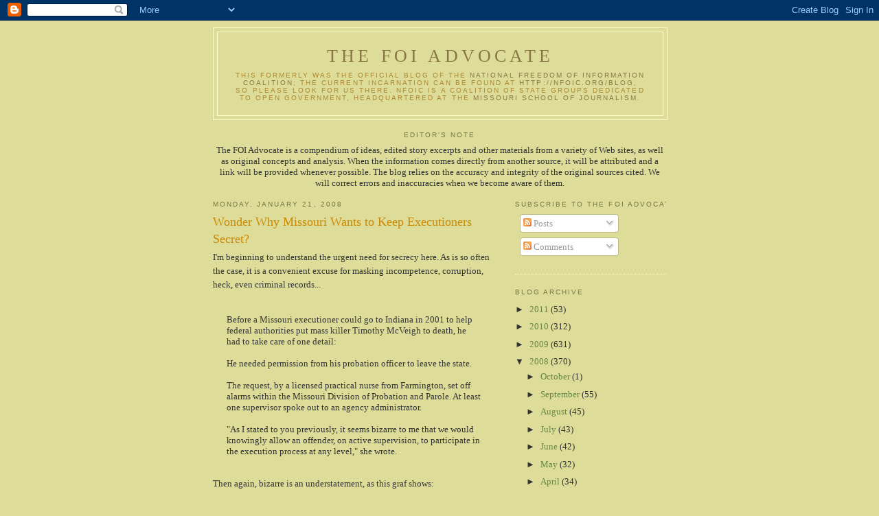

--- FILE ---
content_type: text/html; charset=UTF-8
request_url: https://foiadvocate.blogspot.com/2008/01/wonder-why-missouri-wants-to-keep.html
body_size: 11586
content:
<!DOCTYPE html>
<html dir='ltr'>
<head>
<link href='https://www.blogger.com/static/v1/widgets/2944754296-widget_css_bundle.css' rel='stylesheet' type='text/css'/>
<meta content='text/html; charset=UTF-8' http-equiv='Content-Type'/>
<meta content='blogger' name='generator'/>
<link href='https://foiadvocate.blogspot.com/favicon.ico' rel='icon' type='image/x-icon'/>
<link href='http://foiadvocate.blogspot.com/2008/01/wonder-why-missouri-wants-to-keep.html' rel='canonical'/>
<link rel="alternate" type="application/atom+xml" title="The FOI Advocate - Atom" href="https://foiadvocate.blogspot.com/feeds/posts/default" />
<link rel="alternate" type="application/rss+xml" title="The FOI Advocate - RSS" href="https://foiadvocate.blogspot.com/feeds/posts/default?alt=rss" />
<link rel="service.post" type="application/atom+xml" title="The FOI Advocate - Atom" href="https://www.blogger.com/feeds/37735255/posts/default" />

<link rel="alternate" type="application/atom+xml" title="The FOI Advocate - Atom" href="https://foiadvocate.blogspot.com/feeds/2055583407036537147/comments/default" />
<!--Can't find substitution for tag [blog.ieCssRetrofitLinks]-->
<meta content='http://foiadvocate.blogspot.com/2008/01/wonder-why-missouri-wants-to-keep.html' property='og:url'/>
<meta content='Wonder Why Missouri Wants to Keep Executioners Secret?' property='og:title'/>
<meta content='I&#39;m beginning to understand the urgent need for secrecy here. As is so often the case, it is a convenient excuse for masking incompetence, c...' property='og:description'/>
<title>The FOI Advocate: Wonder Why Missouri Wants to Keep Executioners Secret?</title>
<style id='page-skin-1' type='text/css'><!--
/*
-----------------------------------------------
Blogger Template Style
Name:     Minima Ochre
Date:     26 Feb 2004
Updated by: Blogger Team
----------------------------------------------- */
/* Use this with templates/template-twocol.html */
body {
background:#dddd99;
margin:0;
color:#333333;
font:x-small Georgia Serif;
font-size/* */:/**/small;
font-size: /**/small;
text-align: center;
}
a:link {
color:#668844;
text-decoration:none;
}
a:visited {
color:#999966;
text-decoration:none;
}
a:hover {
color:#cc8800;
text-decoration:underline;
}
a img {
border-width:0;
}
/* Header
-----------------------------------------------
*/
#header-wrapper {
width:660px;
margin:0 auto 10px;
border:1px solid #ffffcc;
}
#header-inner {
background-position: center;
margin-left: auto;
margin-right: auto;
}
#header {
margin: 5px;
border: 1px solid #ffffcc;
text-align: center;
color:#887744;
}
#header h1 {
margin:5px 5px 0;
padding:15px 20px .25em;
line-height:1.2em;
text-transform:uppercase;
letter-spacing:.2em;
font: normal normal 200% Georgia, Serif;
}
#header a {
color:#887744;
text-decoration:none;
}
#header a:hover {
color:#887744;
}
#header .description {
margin:0 5px 5px;
padding:0 20px 15px;
max-width:700px;
text-transform:uppercase;
letter-spacing:.2em;
line-height: 1.4em;
font: normal normal 78% 'Trebuchet MS', Trebuchet, Arial, Verdana, Sans-serif;
color: #aa8833;
}
#header img {
margin-left: auto;
margin-right: auto;
}
/* Outer-Wrapper
----------------------------------------------- */
#outer-wrapper {
width: 660px;
margin:0 auto;
padding:10px;
text-align:left;
font: normal normal 100% Georgia, Serif;
}
#main-wrapper {
width: 410px;
float: left;
word-wrap: break-word; /* fix for long text breaking sidebar float in IE */
overflow: hidden;     /* fix for long non-text content breaking IE sidebar float */
}
#sidebar-wrapper {
width: 220px;
float: right;
word-wrap: break-word; /* fix for long text breaking sidebar float in IE */
overflow: hidden;     /* fix for long non-text content breaking IE sidebar float */
}
/* Headings
----------------------------------------------- */
h2 {
margin:1.5em 0 .75em;
font:normal normal 78% 'Trebuchet MS',Trebuchet,Arial,Verdana,Sans-serif;
line-height: 1.4em;
text-transform:uppercase;
letter-spacing:.2em;
color:#777744;
}
/* Posts
-----------------------------------------------
*/
h2.date-header {
margin:1.5em 0 .5em;
}
.post {
margin:.5em 0 1.5em;
border-bottom:1px dotted #ffffcc;
padding-bottom:1.5em;
}
.post h3 {
margin:.25em 0 0;
padding:0 0 4px;
font-size:140%;
font-weight:normal;
line-height:1.4em;
color:#cc8800;
}
.post h3 a, .post h3 a:visited, .post h3 strong {
display:block;
text-decoration:none;
color:#cc8800;
font-weight:normal;
}
.post h3 strong, .post h3 a:hover {
color:#333333;
}
.post-body {
margin:0 0 .75em;
line-height:1.6em;
}
.post-body blockquote {
line-height:1.3em;
}
.post-footer {
margin: .75em 0;
color:#777744;
text-transform:uppercase;
letter-spacing:.1em;
font: normal normal 78% 'Trebuchet MS', Trebuchet, Arial, Verdana, Sans-serif;
line-height: 1.4em;
}
.comment-link {
margin-left:.6em;
}
.post img, table.tr-caption-container {
padding:4px;
border:1px solid #ffffcc;
}
.tr-caption-container img {
border: none;
padding: 0;
}
.post blockquote {
margin:1em 20px;
}
.post blockquote p {
margin:.75em 0;
}
/* Comments
----------------------------------------------- */
#comments h4 {
margin:1em 0;
font-weight: bold;
line-height: 1.4em;
text-transform:uppercase;
letter-spacing:.2em;
color: #777744;
}
#comments-block {
margin:1em 0 1.5em;
line-height:1.6em;
}
#comments-block .comment-author {
margin:.5em 0;
}
#comments-block .comment-body {
margin:.25em 0 0;
}
#comments-block .comment-footer {
margin:-.25em 0 2em;
line-height: 1.4em;
text-transform:uppercase;
letter-spacing:.1em;
}
#comments-block .comment-body p {
margin:0 0 .75em;
}
.deleted-comment {
font-style:italic;
color:gray;
}
.feed-links {
clear: both;
line-height: 2.5em;
}
#blog-pager-newer-link {
float: left;
}
#blog-pager-older-link {
float: right;
}
#blog-pager {
text-align: center;
}
/* Sidebar Content
----------------------------------------------- */
.sidebar {
color: #333333;
line-height: 1.5em;
}
.sidebar ul {
list-style:none;
margin:0 0 0;
padding:0 0 0;
}
.sidebar li {
margin:0;
padding-top:0;
padding-right:0;
padding-bottom:.25em;
padding-left:15px;
text-indent:-15px;
line-height:1.5em;
}
.sidebar .widget, .main .widget {
border-bottom:1px dotted #ffffcc;
margin:0 0 1.5em;
padding:0 0 1.5em;
}
.main .Blog {
border-bottom-width: 0;
}
/* Profile
----------------------------------------------- */
.profile-img {
float: left;
margin-top: 0;
margin-right: 5px;
margin-bottom: 5px;
margin-left: 0;
padding: 4px;
border: 1px solid #ffffcc;
}
.profile-data {
margin:0;
text-transform:uppercase;
letter-spacing:.1em;
font: normal normal 78% 'Trebuchet MS', Trebuchet, Arial, Verdana, Sans-serif;
color: #777744;
font-weight: bold;
line-height: 1.6em;
}
.profile-datablock {
margin:.5em 0 .5em;
}
.profile-textblock {
margin: 0.5em 0;
line-height: 1.6em;
}
.profile-link {
font: normal normal 78% 'Trebuchet MS', Trebuchet, Arial, Verdana, Sans-serif;
text-transform: uppercase;
letter-spacing: .1em;
}
/* Footer
----------------------------------------------- */
#footer {
width:660px;
clear:both;
margin:0 auto;
padding-top:15px;
line-height: 1.6em;
text-transform:uppercase;
letter-spacing:.1em;
text-align: center;
}

--></style>
<link href='https://www.blogger.com/dyn-css/authorization.css?targetBlogID=37735255&amp;zx=48d5c48e-7bb8-4fd9-bb93-f5a945325e8d' media='none' onload='if(media!=&#39;all&#39;)media=&#39;all&#39;' rel='stylesheet'/><noscript><link href='https://www.blogger.com/dyn-css/authorization.css?targetBlogID=37735255&amp;zx=48d5c48e-7bb8-4fd9-bb93-f5a945325e8d' rel='stylesheet'/></noscript>
<meta name='google-adsense-platform-account' content='ca-host-pub-1556223355139109'/>
<meta name='google-adsense-platform-domain' content='blogspot.com'/>

</head>
<body>
<div class='navbar section' id='navbar'><div class='widget Navbar' data-version='1' id='Navbar1'><script type="text/javascript">
    function setAttributeOnload(object, attribute, val) {
      if(window.addEventListener) {
        window.addEventListener('load',
          function(){ object[attribute] = val; }, false);
      } else {
        window.attachEvent('onload', function(){ object[attribute] = val; });
      }
    }
  </script>
<div id="navbar-iframe-container"></div>
<script type="text/javascript" src="https://apis.google.com/js/platform.js"></script>
<script type="text/javascript">
      gapi.load("gapi.iframes:gapi.iframes.style.bubble", function() {
        if (gapi.iframes && gapi.iframes.getContext) {
          gapi.iframes.getContext().openChild({
              url: 'https://www.blogger.com/navbar/37735255?po\x3d2055583407036537147\x26origin\x3dhttps://foiadvocate.blogspot.com',
              where: document.getElementById("navbar-iframe-container"),
              id: "navbar-iframe"
          });
        }
      });
    </script><script type="text/javascript">
(function() {
var script = document.createElement('script');
script.type = 'text/javascript';
script.src = '//pagead2.googlesyndication.com/pagead/js/google_top_exp.js';
var head = document.getElementsByTagName('head')[0];
if (head) {
head.appendChild(script);
}})();
</script>
</div></div>
<div id='outer-wrapper'><div id='wrap2'>
<!-- skip links for text browsers -->
<span id='skiplinks' style='display:none;'>
<a href='#main'>skip to main </a> |
      <a href='#sidebar'>skip to sidebar</a>
</span>
<div id='header-wrapper'>
<div class='header section' id='header'><div class='widget Header' data-version='1' id='Header1'>
<div id='header-inner'>
<div class='titlewrapper'>
<h1 class='title'>
<a href='https://foiadvocate.blogspot.com/'>
The FOI Advocate
</a>
</h1>
</div>
<div class='descriptionwrapper'>
<p class='description'><span>This formerly was the official blog of the <a href="http://nfoic.org/">National Freedom of Information Coalition</a>; the current incarnation can be found at <a href="http://nfoic.org/blog">http://nfoic.org/blog</a>, so please look for us there. NFOIC is a coalition of state groups dedicated to open government, headquartered at the <a href="http://journalism.missouri.edu">Missouri School of Journalism</a>.</span></p>
</div>
</div>
</div></div>
</div>
<div id='content-wrapper'>
<div id='crosscol-wrapper' style='text-align:center'>
<div class='crosscol section' id='crosscol'><div class='widget Text' data-version='1' id='Text1'>
<h2 class='title'>Editor's Note</h2>
<div class='widget-content'>
The FOI Advocate is a compendium of ideas, edited story excerpts and other materials from a variety of Web sites, as well as original concepts and analysis. When the information comes directly from another source, it will be attributed and a link will be provided whenever possible. The blog relies on the accuracy and integrity of the original sources cited. We will correct errors and inaccuracies when we become aware of them.
</div>
<div class='clear'></div>
</div></div>
</div>
<div id='main-wrapper'>
<div class='main section' id='main'><div class='widget Blog' data-version='1' id='Blog1'>
<div class='blog-posts hfeed'>

          <div class="date-outer">
        
<h2 class='date-header'><span>Monday, January 21, 2008</span></h2>

          <div class="date-posts">
        
<div class='post-outer'>
<div class='post hentry uncustomized-post-template' itemprop='blogPost' itemscope='itemscope' itemtype='http://schema.org/BlogPosting'>
<meta content='37735255' itemprop='blogId'/>
<meta content='2055583407036537147' itemprop='postId'/>
<a name='2055583407036537147'></a>
<h3 class='post-title entry-title' itemprop='name'>
Wonder Why Missouri Wants to Keep Executioners Secret?
</h3>
<div class='post-header'>
<div class='post-header-line-1'></div>
</div>
<div class='post-body entry-content' id='post-body-2055583407036537147' itemprop='description articleBody'>
I'm beginning to understand the urgent need for secrecy here. As is so often the case, it is a convenient excuse for masking incompetence, corruption, heck, even criminal records...<br /><br /><blockquote>Before a Missouri executioner could go to Indiana in 2001 to help federal authorities put mass killer Timothy McVeigh to death, he had to take care of one detail:<br /><br />He needed permission from his probation officer to leave the state.<br /><br />The request, by a licensed practical nurse from Farmington, set off alarms within the Missouri Division of Probation and Parole. At least one supervisor spoke out to an agency administrator.<br /><br />"As I stated to you previously, it seems bizarre to me that we would knowingly allow an offender, on active supervision, to participate in the execution process at any level," she wrote.<br /><br /></blockquote>Then again, bizarre is an understatement, as this graf shows:<br /><br /><blockquote>In Missouri, a federal judge suspended the state's executions in 2006 after Doerhoff's testimony &#8212; from behind a screen to protect his identity &#8212; that he was dyslexic, did not record the actual amount of anesthetic delivered, sometimes used only half the suggested dose and gauged the depth of the anesthesia by watching facial expressions through a window.<br /></blockquote><br />But my favorite is the end:<br /><br /><blockquote>The Missouri probation and parole administrator who confirmed Pinkley's request for travel obviously recognized the potential for controversy.<br /><br />In one of the memos, she wrote, "It would be extremely problematic for David Pinkley and this department if the media got wind of this."<br /></blockquote><br /><br />You think? Read the whole thing <a href="http://www.stltoday.com/stltoday/news/stories.nsf/stlouiscitycounty/story/17F8745E3625E0B7862573CE001D1CE9?OpenDocument">here</a>, including the Post-Dispatch's wonderful explanation of why they are naming names...
<div style='clear: both;'></div>
</div>
<div class='post-footer'>
<div class='post-footer-line post-footer-line-1'>
<span class='post-author vcard'>
Posted by
<span class='fn' itemprop='author' itemscope='itemscope' itemtype='http://schema.org/Person'>
<meta content='https://www.blogger.com/profile/07987084587838968158' itemprop='url'/>
<a class='g-profile' href='https://www.blogger.com/profile/07987084587838968158' rel='author' title='author profile'>
<span itemprop='name'>National Freedom of Information Coalition</span>
</a>
</span>
</span>
<span class='post-timestamp'>
at
<meta content='http://foiadvocate.blogspot.com/2008/01/wonder-why-missouri-wants-to-keep.html' itemprop='url'/>
<a class='timestamp-link' href='https://foiadvocate.blogspot.com/2008/01/wonder-why-missouri-wants-to-keep.html' rel='bookmark' title='permanent link'><abbr class='published' itemprop='datePublished' title='2008-01-21T10:23:00-06:00'>10:23 AM</abbr></a>
</span>
<span class='post-comment-link'>
</span>
<span class='post-icons'>
<span class='item-action'>
<a href='https://www.blogger.com/email-post/37735255/2055583407036537147' title='Email Post'>
<img alt='' class='icon-action' height='13' src='https://resources.blogblog.com/img/icon18_email.gif' width='18'/>
</a>
</span>
<span class='item-control blog-admin pid-42726280'>
<a href='https://www.blogger.com/post-edit.g?blogID=37735255&postID=2055583407036537147&from=pencil' title='Edit Post'>
<img alt='' class='icon-action' height='18' src='https://resources.blogblog.com/img/icon18_edit_allbkg.gif' width='18'/>
</a>
</span>
</span>
<div class='post-share-buttons goog-inline-block'>
</div>
</div>
<div class='post-footer-line post-footer-line-2'>
<span class='post-labels'>
Labels:
<a href='https://foiadvocate.blogspot.com/search/label/criminal%20records' rel='tag'>criminal records</a>,
<a href='https://foiadvocate.blogspot.com/search/label/executioners' rel='tag'>executioners</a>,
<a href='https://foiadvocate.blogspot.com/search/label/Missouri' rel='tag'>Missouri</a>
</span>
</div>
<div class='post-footer-line post-footer-line-3'>
<span class='post-location'>
</span>
</div>
</div>
</div>
<div class='comments' id='comments'>
<a name='comments'></a>
<h4>No comments:</h4>
<div id='Blog1_comments-block-wrapper'>
<dl class='avatar-comment-indent' id='comments-block'>
</dl>
</div>
<p class='comment-footer'>
<a href='https://www.blogger.com/comment/fullpage/post/37735255/2055583407036537147' onclick='javascript:window.open(this.href, "bloggerPopup", "toolbar=0,location=0,statusbar=1,menubar=0,scrollbars=yes,width=640,height=500"); return false;'>Post a Comment</a>
</p>
</div>
</div>

        </div></div>
      
</div>
<div class='blog-pager' id='blog-pager'>
<span id='blog-pager-newer-link'>
<a class='blog-pager-newer-link' href='https://foiadvocate.blogspot.com/2008/01/denver-post-plan-to-hide-legislative.html' id='Blog1_blog-pager-newer-link' title='Newer Post'>Newer Post</a>
</span>
<span id='blog-pager-older-link'>
<a class='blog-pager-older-link' href='https://foiadvocate.blogspot.com/2008/01/sd-bill-would-create-mediation-program.html' id='Blog1_blog-pager-older-link' title='Older Post'>Older Post</a>
</span>
<a class='home-link' href='https://foiadvocate.blogspot.com/'>Home</a>
</div>
<div class='clear'></div>
<div class='post-feeds'>
<div class='feed-links'>
Subscribe to:
<a class='feed-link' href='https://foiadvocate.blogspot.com/feeds/2055583407036537147/comments/default' target='_blank' type='application/atom+xml'>Post Comments (Atom)</a>
</div>
</div>
</div></div>
</div>
<div id='sidebar-wrapper'>
<div class='sidebar section' id='sidebar'><div class='widget Subscribe' data-version='1' id='Subscribe1'>
<div style='white-space:nowrap'>
<h2 class='title'>Subscribe To The FOI Advocate</h2>
<div class='widget-content'>
<div class='subscribe-wrapper subscribe-type-POST'>
<div class='subscribe expanded subscribe-type-POST' id='SW_READER_LIST_Subscribe1POST' style='display:none;'>
<div class='top'>
<span class='inner' onclick='return(_SW_toggleReaderList(event, "Subscribe1POST"));'>
<img class='subscribe-dropdown-arrow' src='https://resources.blogblog.com/img/widgets/arrow_dropdown.gif'/>
<img align='absmiddle' alt='' border='0' class='feed-icon' src='https://resources.blogblog.com/img/icon_feed12.png'/>
Posts
</span>
<div class='feed-reader-links'>
<a class='feed-reader-link' href='https://www.netvibes.com/subscribe.php?url=https%3A%2F%2Ffoiadvocate.blogspot.com%2Ffeeds%2Fposts%2Fdefault' target='_blank'>
<img src='https://resources.blogblog.com/img/widgets/subscribe-netvibes.png'/>
</a>
<a class='feed-reader-link' href='https://add.my.yahoo.com/content?url=https%3A%2F%2Ffoiadvocate.blogspot.com%2Ffeeds%2Fposts%2Fdefault' target='_blank'>
<img src='https://resources.blogblog.com/img/widgets/subscribe-yahoo.png'/>
</a>
<a class='feed-reader-link' href='https://foiadvocate.blogspot.com/feeds/posts/default' target='_blank'>
<img align='absmiddle' class='feed-icon' src='https://resources.blogblog.com/img/icon_feed12.png'/>
                  Atom
                </a>
</div>
</div>
<div class='bottom'></div>
</div>
<div class='subscribe' id='SW_READER_LIST_CLOSED_Subscribe1POST' onclick='return(_SW_toggleReaderList(event, "Subscribe1POST"));'>
<div class='top'>
<span class='inner'>
<img class='subscribe-dropdown-arrow' src='https://resources.blogblog.com/img/widgets/arrow_dropdown.gif'/>
<span onclick='return(_SW_toggleReaderList(event, "Subscribe1POST"));'>
<img align='absmiddle' alt='' border='0' class='feed-icon' src='https://resources.blogblog.com/img/icon_feed12.png'/>
Posts
</span>
</span>
</div>
<div class='bottom'></div>
</div>
</div>
<div class='subscribe-wrapper subscribe-type-PER_POST'>
<div class='subscribe expanded subscribe-type-PER_POST' id='SW_READER_LIST_Subscribe1PER_POST' style='display:none;'>
<div class='top'>
<span class='inner' onclick='return(_SW_toggleReaderList(event, "Subscribe1PER_POST"));'>
<img class='subscribe-dropdown-arrow' src='https://resources.blogblog.com/img/widgets/arrow_dropdown.gif'/>
<img align='absmiddle' alt='' border='0' class='feed-icon' src='https://resources.blogblog.com/img/icon_feed12.png'/>
Comments
</span>
<div class='feed-reader-links'>
<a class='feed-reader-link' href='https://www.netvibes.com/subscribe.php?url=https%3A%2F%2Ffoiadvocate.blogspot.com%2Ffeeds%2F2055583407036537147%2Fcomments%2Fdefault' target='_blank'>
<img src='https://resources.blogblog.com/img/widgets/subscribe-netvibes.png'/>
</a>
<a class='feed-reader-link' href='https://add.my.yahoo.com/content?url=https%3A%2F%2Ffoiadvocate.blogspot.com%2Ffeeds%2F2055583407036537147%2Fcomments%2Fdefault' target='_blank'>
<img src='https://resources.blogblog.com/img/widgets/subscribe-yahoo.png'/>
</a>
<a class='feed-reader-link' href='https://foiadvocate.blogspot.com/feeds/2055583407036537147/comments/default' target='_blank'>
<img align='absmiddle' class='feed-icon' src='https://resources.blogblog.com/img/icon_feed12.png'/>
                  Atom
                </a>
</div>
</div>
<div class='bottom'></div>
</div>
<div class='subscribe' id='SW_READER_LIST_CLOSED_Subscribe1PER_POST' onclick='return(_SW_toggleReaderList(event, "Subscribe1PER_POST"));'>
<div class='top'>
<span class='inner'>
<img class='subscribe-dropdown-arrow' src='https://resources.blogblog.com/img/widgets/arrow_dropdown.gif'/>
<span onclick='return(_SW_toggleReaderList(event, "Subscribe1PER_POST"));'>
<img align='absmiddle' alt='' border='0' class='feed-icon' src='https://resources.blogblog.com/img/icon_feed12.png'/>
Comments
</span>
</span>
</div>
<div class='bottom'></div>
</div>
</div>
<div style='clear:both'></div>
</div>
</div>
<div class='clear'></div>
</div><div class='widget BlogArchive' data-version='1' id='BlogArchive1'>
<h2>Blog Archive</h2>
<div class='widget-content'>
<div id='ArchiveList'>
<div id='BlogArchive1_ArchiveList'>
<ul class='hierarchy'>
<li class='archivedate collapsed'>
<a class='toggle' href='javascript:void(0)'>
<span class='zippy'>

        &#9658;&#160;
      
</span>
</a>
<a class='post-count-link' href='https://foiadvocate.blogspot.com/2011/'>
2011
</a>
<span class='post-count' dir='ltr'>(53)</span>
<ul class='hierarchy'>
<li class='archivedate collapsed'>
<a class='toggle' href='javascript:void(0)'>
<span class='zippy'>

        &#9658;&#160;
      
</span>
</a>
<a class='post-count-link' href='https://foiadvocate.blogspot.com/2011/07/'>
July
</a>
<span class='post-count' dir='ltr'>(1)</span>
</li>
</ul>
<ul class='hierarchy'>
<li class='archivedate collapsed'>
<a class='toggle' href='javascript:void(0)'>
<span class='zippy'>

        &#9658;&#160;
      
</span>
</a>
<a class='post-count-link' href='https://foiadvocate.blogspot.com/2011/05/'>
May
</a>
<span class='post-count' dir='ltr'>(1)</span>
</li>
</ul>
<ul class='hierarchy'>
<li class='archivedate collapsed'>
<a class='toggle' href='javascript:void(0)'>
<span class='zippy'>

        &#9658;&#160;
      
</span>
</a>
<a class='post-count-link' href='https://foiadvocate.blogspot.com/2011/04/'>
April
</a>
<span class='post-count' dir='ltr'>(9)</span>
</li>
</ul>
<ul class='hierarchy'>
<li class='archivedate collapsed'>
<a class='toggle' href='javascript:void(0)'>
<span class='zippy'>

        &#9658;&#160;
      
</span>
</a>
<a class='post-count-link' href='https://foiadvocate.blogspot.com/2011/03/'>
March
</a>
<span class='post-count' dir='ltr'>(10)</span>
</li>
</ul>
<ul class='hierarchy'>
<li class='archivedate collapsed'>
<a class='toggle' href='javascript:void(0)'>
<span class='zippy'>

        &#9658;&#160;
      
</span>
</a>
<a class='post-count-link' href='https://foiadvocate.blogspot.com/2011/02/'>
February
</a>
<span class='post-count' dir='ltr'>(8)</span>
</li>
</ul>
<ul class='hierarchy'>
<li class='archivedate collapsed'>
<a class='toggle' href='javascript:void(0)'>
<span class='zippy'>

        &#9658;&#160;
      
</span>
</a>
<a class='post-count-link' href='https://foiadvocate.blogspot.com/2011/01/'>
January
</a>
<span class='post-count' dir='ltr'>(24)</span>
</li>
</ul>
</li>
</ul>
<ul class='hierarchy'>
<li class='archivedate collapsed'>
<a class='toggle' href='javascript:void(0)'>
<span class='zippy'>

        &#9658;&#160;
      
</span>
</a>
<a class='post-count-link' href='https://foiadvocate.blogspot.com/2010/'>
2010
</a>
<span class='post-count' dir='ltr'>(312)</span>
<ul class='hierarchy'>
<li class='archivedate collapsed'>
<a class='toggle' href='javascript:void(0)'>
<span class='zippy'>

        &#9658;&#160;
      
</span>
</a>
<a class='post-count-link' href='https://foiadvocate.blogspot.com/2010/12/'>
December
</a>
<span class='post-count' dir='ltr'>(14)</span>
</li>
</ul>
<ul class='hierarchy'>
<li class='archivedate collapsed'>
<a class='toggle' href='javascript:void(0)'>
<span class='zippy'>

        &#9658;&#160;
      
</span>
</a>
<a class='post-count-link' href='https://foiadvocate.blogspot.com/2010/11/'>
November
</a>
<span class='post-count' dir='ltr'>(10)</span>
</li>
</ul>
<ul class='hierarchy'>
<li class='archivedate collapsed'>
<a class='toggle' href='javascript:void(0)'>
<span class='zippy'>

        &#9658;&#160;
      
</span>
</a>
<a class='post-count-link' href='https://foiadvocate.blogspot.com/2010/10/'>
October
</a>
<span class='post-count' dir='ltr'>(5)</span>
</li>
</ul>
<ul class='hierarchy'>
<li class='archivedate collapsed'>
<a class='toggle' href='javascript:void(0)'>
<span class='zippy'>

        &#9658;&#160;
      
</span>
</a>
<a class='post-count-link' href='https://foiadvocate.blogspot.com/2010/09/'>
September
</a>
<span class='post-count' dir='ltr'>(11)</span>
</li>
</ul>
<ul class='hierarchy'>
<li class='archivedate collapsed'>
<a class='toggle' href='javascript:void(0)'>
<span class='zippy'>

        &#9658;&#160;
      
</span>
</a>
<a class='post-count-link' href='https://foiadvocate.blogspot.com/2010/08/'>
August
</a>
<span class='post-count' dir='ltr'>(10)</span>
</li>
</ul>
<ul class='hierarchy'>
<li class='archivedate collapsed'>
<a class='toggle' href='javascript:void(0)'>
<span class='zippy'>

        &#9658;&#160;
      
</span>
</a>
<a class='post-count-link' href='https://foiadvocate.blogspot.com/2010/07/'>
July
</a>
<span class='post-count' dir='ltr'>(17)</span>
</li>
</ul>
<ul class='hierarchy'>
<li class='archivedate collapsed'>
<a class='toggle' href='javascript:void(0)'>
<span class='zippy'>

        &#9658;&#160;
      
</span>
</a>
<a class='post-count-link' href='https://foiadvocate.blogspot.com/2010/06/'>
June
</a>
<span class='post-count' dir='ltr'>(25)</span>
</li>
</ul>
<ul class='hierarchy'>
<li class='archivedate collapsed'>
<a class='toggle' href='javascript:void(0)'>
<span class='zippy'>

        &#9658;&#160;
      
</span>
</a>
<a class='post-count-link' href='https://foiadvocate.blogspot.com/2010/05/'>
May
</a>
<span class='post-count' dir='ltr'>(22)</span>
</li>
</ul>
<ul class='hierarchy'>
<li class='archivedate collapsed'>
<a class='toggle' href='javascript:void(0)'>
<span class='zippy'>

        &#9658;&#160;
      
</span>
</a>
<a class='post-count-link' href='https://foiadvocate.blogspot.com/2010/04/'>
April
</a>
<span class='post-count' dir='ltr'>(37)</span>
</li>
</ul>
<ul class='hierarchy'>
<li class='archivedate collapsed'>
<a class='toggle' href='javascript:void(0)'>
<span class='zippy'>

        &#9658;&#160;
      
</span>
</a>
<a class='post-count-link' href='https://foiadvocate.blogspot.com/2010/03/'>
March
</a>
<span class='post-count' dir='ltr'>(60)</span>
</li>
</ul>
<ul class='hierarchy'>
<li class='archivedate collapsed'>
<a class='toggle' href='javascript:void(0)'>
<span class='zippy'>

        &#9658;&#160;
      
</span>
</a>
<a class='post-count-link' href='https://foiadvocate.blogspot.com/2010/02/'>
February
</a>
<span class='post-count' dir='ltr'>(59)</span>
</li>
</ul>
<ul class='hierarchy'>
<li class='archivedate collapsed'>
<a class='toggle' href='javascript:void(0)'>
<span class='zippy'>

        &#9658;&#160;
      
</span>
</a>
<a class='post-count-link' href='https://foiadvocate.blogspot.com/2010/01/'>
January
</a>
<span class='post-count' dir='ltr'>(42)</span>
</li>
</ul>
</li>
</ul>
<ul class='hierarchy'>
<li class='archivedate collapsed'>
<a class='toggle' href='javascript:void(0)'>
<span class='zippy'>

        &#9658;&#160;
      
</span>
</a>
<a class='post-count-link' href='https://foiadvocate.blogspot.com/2009/'>
2009
</a>
<span class='post-count' dir='ltr'>(631)</span>
<ul class='hierarchy'>
<li class='archivedate collapsed'>
<a class='toggle' href='javascript:void(0)'>
<span class='zippy'>

        &#9658;&#160;
      
</span>
</a>
<a class='post-count-link' href='https://foiadvocate.blogspot.com/2009/12/'>
December
</a>
<span class='post-count' dir='ltr'>(36)</span>
</li>
</ul>
<ul class='hierarchy'>
<li class='archivedate collapsed'>
<a class='toggle' href='javascript:void(0)'>
<span class='zippy'>

        &#9658;&#160;
      
</span>
</a>
<a class='post-count-link' href='https://foiadvocate.blogspot.com/2009/11/'>
November
</a>
<span class='post-count' dir='ltr'>(31)</span>
</li>
</ul>
<ul class='hierarchy'>
<li class='archivedate collapsed'>
<a class='toggle' href='javascript:void(0)'>
<span class='zippy'>

        &#9658;&#160;
      
</span>
</a>
<a class='post-count-link' href='https://foiadvocate.blogspot.com/2009/10/'>
October
</a>
<span class='post-count' dir='ltr'>(58)</span>
</li>
</ul>
<ul class='hierarchy'>
<li class='archivedate collapsed'>
<a class='toggle' href='javascript:void(0)'>
<span class='zippy'>

        &#9658;&#160;
      
</span>
</a>
<a class='post-count-link' href='https://foiadvocate.blogspot.com/2009/09/'>
September
</a>
<span class='post-count' dir='ltr'>(40)</span>
</li>
</ul>
<ul class='hierarchy'>
<li class='archivedate collapsed'>
<a class='toggle' href='javascript:void(0)'>
<span class='zippy'>

        &#9658;&#160;
      
</span>
</a>
<a class='post-count-link' href='https://foiadvocate.blogspot.com/2009/08/'>
August
</a>
<span class='post-count' dir='ltr'>(32)</span>
</li>
</ul>
<ul class='hierarchy'>
<li class='archivedate collapsed'>
<a class='toggle' href='javascript:void(0)'>
<span class='zippy'>

        &#9658;&#160;
      
</span>
</a>
<a class='post-count-link' href='https://foiadvocate.blogspot.com/2009/07/'>
July
</a>
<span class='post-count' dir='ltr'>(37)</span>
</li>
</ul>
<ul class='hierarchy'>
<li class='archivedate collapsed'>
<a class='toggle' href='javascript:void(0)'>
<span class='zippy'>

        &#9658;&#160;
      
</span>
</a>
<a class='post-count-link' href='https://foiadvocate.blogspot.com/2009/06/'>
June
</a>
<span class='post-count' dir='ltr'>(59)</span>
</li>
</ul>
<ul class='hierarchy'>
<li class='archivedate collapsed'>
<a class='toggle' href='javascript:void(0)'>
<span class='zippy'>

        &#9658;&#160;
      
</span>
</a>
<a class='post-count-link' href='https://foiadvocate.blogspot.com/2009/05/'>
May
</a>
<span class='post-count' dir='ltr'>(57)</span>
</li>
</ul>
<ul class='hierarchy'>
<li class='archivedate collapsed'>
<a class='toggle' href='javascript:void(0)'>
<span class='zippy'>

        &#9658;&#160;
      
</span>
</a>
<a class='post-count-link' href='https://foiadvocate.blogspot.com/2009/04/'>
April
</a>
<span class='post-count' dir='ltr'>(57)</span>
</li>
</ul>
<ul class='hierarchy'>
<li class='archivedate collapsed'>
<a class='toggle' href='javascript:void(0)'>
<span class='zippy'>

        &#9658;&#160;
      
</span>
</a>
<a class='post-count-link' href='https://foiadvocate.blogspot.com/2009/03/'>
March
</a>
<span class='post-count' dir='ltr'>(69)</span>
</li>
</ul>
<ul class='hierarchy'>
<li class='archivedate collapsed'>
<a class='toggle' href='javascript:void(0)'>
<span class='zippy'>

        &#9658;&#160;
      
</span>
</a>
<a class='post-count-link' href='https://foiadvocate.blogspot.com/2009/02/'>
February
</a>
<span class='post-count' dir='ltr'>(96)</span>
</li>
</ul>
<ul class='hierarchy'>
<li class='archivedate collapsed'>
<a class='toggle' href='javascript:void(0)'>
<span class='zippy'>

        &#9658;&#160;
      
</span>
</a>
<a class='post-count-link' href='https://foiadvocate.blogspot.com/2009/01/'>
January
</a>
<span class='post-count' dir='ltr'>(59)</span>
</li>
</ul>
</li>
</ul>
<ul class='hierarchy'>
<li class='archivedate expanded'>
<a class='toggle' href='javascript:void(0)'>
<span class='zippy toggle-open'>

        &#9660;&#160;
      
</span>
</a>
<a class='post-count-link' href='https://foiadvocate.blogspot.com/2008/'>
2008
</a>
<span class='post-count' dir='ltr'>(370)</span>
<ul class='hierarchy'>
<li class='archivedate collapsed'>
<a class='toggle' href='javascript:void(0)'>
<span class='zippy'>

        &#9658;&#160;
      
</span>
</a>
<a class='post-count-link' href='https://foiadvocate.blogspot.com/2008/10/'>
October
</a>
<span class='post-count' dir='ltr'>(1)</span>
</li>
</ul>
<ul class='hierarchy'>
<li class='archivedate collapsed'>
<a class='toggle' href='javascript:void(0)'>
<span class='zippy'>

        &#9658;&#160;
      
</span>
</a>
<a class='post-count-link' href='https://foiadvocate.blogspot.com/2008/09/'>
September
</a>
<span class='post-count' dir='ltr'>(55)</span>
</li>
</ul>
<ul class='hierarchy'>
<li class='archivedate collapsed'>
<a class='toggle' href='javascript:void(0)'>
<span class='zippy'>

        &#9658;&#160;
      
</span>
</a>
<a class='post-count-link' href='https://foiadvocate.blogspot.com/2008/08/'>
August
</a>
<span class='post-count' dir='ltr'>(45)</span>
</li>
</ul>
<ul class='hierarchy'>
<li class='archivedate collapsed'>
<a class='toggle' href='javascript:void(0)'>
<span class='zippy'>

        &#9658;&#160;
      
</span>
</a>
<a class='post-count-link' href='https://foiadvocate.blogspot.com/2008/07/'>
July
</a>
<span class='post-count' dir='ltr'>(43)</span>
</li>
</ul>
<ul class='hierarchy'>
<li class='archivedate collapsed'>
<a class='toggle' href='javascript:void(0)'>
<span class='zippy'>

        &#9658;&#160;
      
</span>
</a>
<a class='post-count-link' href='https://foiadvocate.blogspot.com/2008/06/'>
June
</a>
<span class='post-count' dir='ltr'>(42)</span>
</li>
</ul>
<ul class='hierarchy'>
<li class='archivedate collapsed'>
<a class='toggle' href='javascript:void(0)'>
<span class='zippy'>

        &#9658;&#160;
      
</span>
</a>
<a class='post-count-link' href='https://foiadvocate.blogspot.com/2008/05/'>
May
</a>
<span class='post-count' dir='ltr'>(32)</span>
</li>
</ul>
<ul class='hierarchy'>
<li class='archivedate collapsed'>
<a class='toggle' href='javascript:void(0)'>
<span class='zippy'>

        &#9658;&#160;
      
</span>
</a>
<a class='post-count-link' href='https://foiadvocate.blogspot.com/2008/04/'>
April
</a>
<span class='post-count' dir='ltr'>(34)</span>
</li>
</ul>
<ul class='hierarchy'>
<li class='archivedate collapsed'>
<a class='toggle' href='javascript:void(0)'>
<span class='zippy'>

        &#9658;&#160;
      
</span>
</a>
<a class='post-count-link' href='https://foiadvocate.blogspot.com/2008/03/'>
March
</a>
<span class='post-count' dir='ltr'>(44)</span>
</li>
</ul>
<ul class='hierarchy'>
<li class='archivedate collapsed'>
<a class='toggle' href='javascript:void(0)'>
<span class='zippy'>

        &#9658;&#160;
      
</span>
</a>
<a class='post-count-link' href='https://foiadvocate.blogspot.com/2008/02/'>
February
</a>
<span class='post-count' dir='ltr'>(25)</span>
</li>
</ul>
<ul class='hierarchy'>
<li class='archivedate expanded'>
<a class='toggle' href='javascript:void(0)'>
<span class='zippy toggle-open'>

        &#9660;&#160;
      
</span>
</a>
<a class='post-count-link' href='https://foiadvocate.blogspot.com/2008/01/'>
January
</a>
<span class='post-count' dir='ltr'>(49)</span>
<ul class='posts'>
<li><a href='https://foiadvocate.blogspot.com/2008/01/south-dakota-effort-to-make-criminal.html'>South Dakota Effort to Make Criminal Records More ...</a></li>
<li><a href='https://foiadvocate.blogspot.com/2008/01/creepy-scary-foi-driven-story.html'>Creepy, Scary FOI-Driven Story...</a></li>
<li><a href='https://foiadvocate.blogspot.com/2008/01/pa-senate-unanimously-passes-major-foi.html'>PA Senate Unanimously Passes Major FOI Reforms!</a></li>
<li><a href='https://foiadvocate.blogspot.com/2008/01/times-picyune-foia-request-to-fema-884.html'>Times-Picyune FOIA Request to FEMA: 884 Days and C...</a></li>
<li><a href='https://foiadvocate.blogspot.com/2008/01/secret-police-will-see-you-now.html'>The Secret Police Will See You Now...</a></li>
<li><a href='https://foiadvocate.blogspot.com/2008/01/want-to-cover-our-student-gov-meetings.html'>Want to COver Our Student Gov Meetings? Then we&#39;ll...</a></li>
<li><a href='https://foiadvocate.blogspot.com/2008/01/when-requests-get-creepy.html'>When the Requests Get Creepy...</a></li>
<li><a href='https://foiadvocate.blogspot.com/2008/01/in-texas-where-cops-are-hired-on-basis.html'>In Texas, Where the Cops Are Hired on the Basis of...</a></li>
<li><a href='https://foiadvocate.blogspot.com/2008/01/why-access-matters.html'>Why Access Matters...</a></li>
<li><a href='https://foiadvocate.blogspot.com/2008/01/pa-news.html'>PA News...</a></li>
<li><a href='https://foiadvocate.blogspot.com/2008/01/virginia-donor-privacy-bill-takes-hit.html'>Virginia Donor Privacy Bill Takes a Hit...</a></li>
<li><a href='https://foiadvocate.blogspot.com/2008/01/ah-irony.html'>Ah, The Irony...</a></li>
<li><a href='https://foiadvocate.blogspot.com/2008/01/epa-chief-uses-white-duct-tape-for.html'>EPA Chief Uses White Duct Tape for Redaction...</a></li>
<li><a href='https://foiadvocate.blogspot.com/2008/01/foi-at-work-boy-left-sleeping-on-bus.html'>FOI At Work: Boy Left Sleeping on Bus...</a></li>
<li><a href='https://foiadvocate.blogspot.com/2008/01/id-want-to-exempt-that-bill-too.html'>I&#39;d Want To Exempt That Bill, Too....</a></li>
<li><a href='https://foiadvocate.blogspot.com/2008/01/nice-work-by-washington-coalition.html'>Nice Work By Washington Coalition...</a></li>
<li><a href='https://foiadvocate.blogspot.com/2008/01/uh-oh.html'>Uh-oh...</a></li>
<li><a href='https://foiadvocate.blogspot.com/2008/01/in-wisconsin-two-sets-of-books.html'>In Wisconsin, Two Sets of Books?</a></li>
<li><a href='https://foiadvocate.blogspot.com/2008/01/south-dakota-reform-effort-update.html'>South Dakota reform effort update...</a></li>
<li><a href='https://foiadvocate.blogspot.com/2008/01/presidential-records-act-hold-just.html'>The Presidential Records Act Hold Just Keeps On...</a></li>
<li><a href='https://foiadvocate.blogspot.com/2008/01/denver-post-plan-to-hide-legislative.html'>Denver Post: PLan to Hide Legislative Proposals To...</a></li>
<li><a href='https://foiadvocate.blogspot.com/2008/01/wonder-why-missouri-wants-to-keep.html'>Wonder Why Missouri Wants to Keep Executioners Sec...</a></li>
<li><a href='https://foiadvocate.blogspot.com/2008/01/sd-bill-would-create-mediation-program.html'>S.D. Bill Would Create Mediation Program...</a></li>
<li><a href='https://foiadvocate.blogspot.com/2008/01/draft-bills-in-colorado-not-secret.html'>Draft Bills IN Colorado Not Secret Enough For Ya? ...</a></li>
<li><a href='https://foiadvocate.blogspot.com/2008/01/feds-blame-kc-for-lost-irs-taxpayer.html'>Feds Blame KC for Lost IRS Taxpayer Files...</a></li>
<li><a href='https://foiadvocate.blogspot.com/2008/01/judicial-understatement-of-week.html'>The Judicial Understatement of the Week...</a></li>
<li><a href='https://foiadvocate.blogspot.com/2008/01/redaction-policy-in-california-raises.html'>Redaction Policy in California Raises Eyebrows</a></li>
<li><a href='https://foiadvocate.blogspot.com/2008/01/pa-reform-saga-continues.html'>The PA reform saga continues</a></li>
<li><a href='https://foiadvocate.blogspot.com/2008/01/huge-victory-in-texas.html'>A HUGE Victory in Texas...</a></li>
<li><a href='https://foiadvocate.blogspot.com/2008/01/foia-as-college-football-reporting-tool.html'>FOIA as a College Football Reporting Tool</a></li>
<li><a href='https://foiadvocate.blogspot.com/2008/01/federal-judge-on-overseas-prisoners.html'>Federal Judge on Overseas Prisoners: Lemme See Tho...</a></li>
<li><a href='https://foiadvocate.blogspot.com/2008/01/az-lawmaker-transparency-breeds.html'>AZ lawmaker: &quot;transparency breeds accountability&quot; in</a></li>
<li><a href='https://foiadvocate.blogspot.com/2008/01/north-dakota-to-join-reform-party.html'>South Dakota to join the reform party?</a></li>
<li><a href='https://foiadvocate.blogspot.com/2008/01/exemption-attempt-worth-watching.html'>An Exemption Attempt Worth Watching</a></li>
<li><a href='https://foiadvocate.blogspot.com/2008/01/aloha.html'>Aloha!</a></li>
<li><a href='https://foiadvocate.blogspot.com/2008/01/interesting-look-at-e-mail-as-public.html'>An Interesting Look at E-Mail as a Public Record...</a></li>
<li><a href='https://foiadvocate.blogspot.com/2008/01/public-denied-info-under-mass-bill.html'>Public Denied Info Under Mass. Bill...</a></li>
<li><a href='https://foiadvocate.blogspot.com/2008/01/iowa-wants-foi-office.html'>Iowa Wants an FOI Office...</a></li>
<li><a href='https://foiadvocate.blogspot.com/2008/01/missouri-e-mail-flap-results-in-lawsuit.html'>Missouri E-Mail Flap Results in Lawsuit</a></li>
<li><a href='https://foiadvocate.blogspot.com/2008/01/more-on-foster-care-records-in-ohio.html'>More on Foster Care Records in Ohio...</a></li>
<li><a href='https://foiadvocate.blogspot.com/2008/01/ooga.html'>OOGA!</a></li>
<li><a href='https://foiadvocate.blogspot.com/2008/01/because-we-all-know-transparent-search.html'>Because We All Know A Transparent Search is Such a...</a></li>
<li><a href='https://foiadvocate.blogspot.com/2008/01/interesting-foster-care-case-in-ohio.html'>Interesting Foster Care Case in Ohio...</a></li>
<li><a href='https://foiadvocate.blogspot.com/2008/01/sunshine-week-programming-available.html'>Sunshine Week Programming Available!</a></li>
<li><a href='https://foiadvocate.blogspot.com/2008/01/federal-magistrate-tells-white-house-to.html'>Federal Magistrate Tells White House to Cough Up E...</a></li>
<li><a href='https://foiadvocate.blogspot.com/2008/01/secretive-da-protecting-hawkeyes.html'>Secretive DA Protecting the Hawkeyes?</a></li>
<li><a href='https://foiadvocate.blogspot.com/2008/01/meet-tennessees-new-ombudsman.html'>Meet Tennessee&#39;s New Ombudsman...</a></li>
<li><a href='https://foiadvocate.blogspot.com/2008/01/great-idea-grade-public-notices.html'>A Great Idea: Grade the Public Notices!</a></li>
<li><a href='https://foiadvocate.blogspot.com/2008/01/welcoming-2008-with-bang.html'>Welcoming 2008 With a Bang!</a></li>
</ul>
</li>
</ul>
</li>
</ul>
<ul class='hierarchy'>
<li class='archivedate collapsed'>
<a class='toggle' href='javascript:void(0)'>
<span class='zippy'>

        &#9658;&#160;
      
</span>
</a>
<a class='post-count-link' href='https://foiadvocate.blogspot.com/2007/'>
2007
</a>
<span class='post-count' dir='ltr'>(252)</span>
<ul class='hierarchy'>
<li class='archivedate collapsed'>
<a class='toggle' href='javascript:void(0)'>
<span class='zippy'>

        &#9658;&#160;
      
</span>
</a>
<a class='post-count-link' href='https://foiadvocate.blogspot.com/2007/12/'>
December
</a>
<span class='post-count' dir='ltr'>(34)</span>
</li>
</ul>
<ul class='hierarchy'>
<li class='archivedate collapsed'>
<a class='toggle' href='javascript:void(0)'>
<span class='zippy'>

        &#9658;&#160;
      
</span>
</a>
<a class='post-count-link' href='https://foiadvocate.blogspot.com/2007/11/'>
November
</a>
<span class='post-count' dir='ltr'>(29)</span>
</li>
</ul>
<ul class='hierarchy'>
<li class='archivedate collapsed'>
<a class='toggle' href='javascript:void(0)'>
<span class='zippy'>

        &#9658;&#160;
      
</span>
</a>
<a class='post-count-link' href='https://foiadvocate.blogspot.com/2007/10/'>
October
</a>
<span class='post-count' dir='ltr'>(32)</span>
</li>
</ul>
<ul class='hierarchy'>
<li class='archivedate collapsed'>
<a class='toggle' href='javascript:void(0)'>
<span class='zippy'>

        &#9658;&#160;
      
</span>
</a>
<a class='post-count-link' href='https://foiadvocate.blogspot.com/2007/09/'>
September
</a>
<span class='post-count' dir='ltr'>(31)</span>
</li>
</ul>
<ul class='hierarchy'>
<li class='archivedate collapsed'>
<a class='toggle' href='javascript:void(0)'>
<span class='zippy'>

        &#9658;&#160;
      
</span>
</a>
<a class='post-count-link' href='https://foiadvocate.blogspot.com/2007/08/'>
August
</a>
<span class='post-count' dir='ltr'>(18)</span>
</li>
</ul>
<ul class='hierarchy'>
<li class='archivedate collapsed'>
<a class='toggle' href='javascript:void(0)'>
<span class='zippy'>

        &#9658;&#160;
      
</span>
</a>
<a class='post-count-link' href='https://foiadvocate.blogspot.com/2007/07/'>
July
</a>
<span class='post-count' dir='ltr'>(17)</span>
</li>
</ul>
<ul class='hierarchy'>
<li class='archivedate collapsed'>
<a class='toggle' href='javascript:void(0)'>
<span class='zippy'>

        &#9658;&#160;
      
</span>
</a>
<a class='post-count-link' href='https://foiadvocate.blogspot.com/2007/06/'>
June
</a>
<span class='post-count' dir='ltr'>(22)</span>
</li>
</ul>
<ul class='hierarchy'>
<li class='archivedate collapsed'>
<a class='toggle' href='javascript:void(0)'>
<span class='zippy'>

        &#9658;&#160;
      
</span>
</a>
<a class='post-count-link' href='https://foiadvocate.blogspot.com/2007/05/'>
May
</a>
<span class='post-count' dir='ltr'>(20)</span>
</li>
</ul>
<ul class='hierarchy'>
<li class='archivedate collapsed'>
<a class='toggle' href='javascript:void(0)'>
<span class='zippy'>

        &#9658;&#160;
      
</span>
</a>
<a class='post-count-link' href='https://foiadvocate.blogspot.com/2007/04/'>
April
</a>
<span class='post-count' dir='ltr'>(12)</span>
</li>
</ul>
<ul class='hierarchy'>
<li class='archivedate collapsed'>
<a class='toggle' href='javascript:void(0)'>
<span class='zippy'>

        &#9658;&#160;
      
</span>
</a>
<a class='post-count-link' href='https://foiadvocate.blogspot.com/2007/03/'>
March
</a>
<span class='post-count' dir='ltr'>(6)</span>
</li>
</ul>
<ul class='hierarchy'>
<li class='archivedate collapsed'>
<a class='toggle' href='javascript:void(0)'>
<span class='zippy'>

        &#9658;&#160;
      
</span>
</a>
<a class='post-count-link' href='https://foiadvocate.blogspot.com/2007/02/'>
February
</a>
<span class='post-count' dir='ltr'>(14)</span>
</li>
</ul>
<ul class='hierarchy'>
<li class='archivedate collapsed'>
<a class='toggle' href='javascript:void(0)'>
<span class='zippy'>

        &#9658;&#160;
      
</span>
</a>
<a class='post-count-link' href='https://foiadvocate.blogspot.com/2007/01/'>
January
</a>
<span class='post-count' dir='ltr'>(17)</span>
</li>
</ul>
</li>
</ul>
<ul class='hierarchy'>
<li class='archivedate collapsed'>
<a class='toggle' href='javascript:void(0)'>
<span class='zippy'>

        &#9658;&#160;
      
</span>
</a>
<a class='post-count-link' href='https://foiadvocate.blogspot.com/2006/'>
2006
</a>
<span class='post-count' dir='ltr'>(1)</span>
<ul class='hierarchy'>
<li class='archivedate collapsed'>
<a class='toggle' href='javascript:void(0)'>
<span class='zippy'>

        &#9658;&#160;
      
</span>
</a>
<a class='post-count-link' href='https://foiadvocate.blogspot.com/2006/11/'>
November
</a>
<span class='post-count' dir='ltr'>(1)</span>
</li>
</ul>
</li>
</ul>
</div>
</div>
<div class='clear'></div>
</div>
</div><div class='widget LinkList' data-version='1' id='LinkList2'>
<h2>Links</h2>
<div class='widget-content'>
<ul>
<li><a href='http://nfoic.org/'>NFOIC</a></li>
<li><a href='http://journalism.missouri.edu/'>Missouri School of Journalism</a></li>
<li><a href='http://knightfdn.org/'>Knight Foundation</a></li>
</ul>
<div class='clear'></div>
</div>
</div><div class='widget LinkList' data-version='1' id='LinkList1'>
<h2>Some blogs</h2>
<div class='widget-content'>
<ul>
<li><a href='http://freedom-of-information.alltop.com/'>All FOI Blogs on NFOIC Alltop Page</a></li>
<li><a href='http://dirtdiggersdigest.org/'>Dirt Diggers Digest</a></li>
<li><a href='http://foia.blogspot.com/index.html'>FOI and Open Government Blog</a></li>
<li><a href='http://www.foi-privacy.blogspot.com/'>Open and Shut</a></li>
<li><a href='http://www.bbc.co.uk/blogs/opensecrets/'>Open Secrets</a></li>
<li><a href='http://publicrecords.onlinesearches.com/public-records-blog/'>Public Records Directory Blog</a></li>
<li><a href='http://foichina.blogspot.com/2007/01/new-regulation-approved-to-boost-govt.html'>Research on FOI in China</a></li>
<li><a href='http://www.openrecords.wordpress.com/'>State Sunshine and Open Records</a></li>
<li><a href='http://www.mosunshine.typepad.com/'>Sunshine in Missouri</a></li>
<li><a href='http://thefoiablog.typepad.com/'>The FOIA Blog</a></li>
<li><a href='http://wikifoia.pbwiki.com/'>WikiFOIA</a></li>
</ul>
<div class='clear'></div>
</div>
</div><div class='widget Profile' data-version='1' id='Profile1'>
<h2>Contributors</h2>
<div class='widget-content'>
<ul>
<li><a class='profile-name-link g-profile' href='https://www.blogger.com/profile/17524292586705413018' style='background-image: url(//www.blogger.com/img/logo-16.png);'>FOI Advocate</a></li>
<li><a class='profile-name-link g-profile' href='https://www.blogger.com/profile/07987084587838968158' style='background-image: url(//www.blogger.com/img/logo-16.png);'>National Freedom of Information Coalition</a></li>
<li><a class='profile-name-link g-profile' href='https://www.blogger.com/profile/15527383043850688774' style='background-image: url(//www.blogger.com/img/logo-16.png);'>Stephanie Detillier</a></li>
</ul>
<div class='clear'></div>
</div>
</div><div class='widget Followers' data-version='1' id='Followers1'>
<h2 class='title'>Follow The FOI Advocate...</h2>
<div class='widget-content'>
<div id='Followers1-wrapper'>
<div style='margin-right:2px;'>
<div><script type="text/javascript" src="https://apis.google.com/js/platform.js"></script>
<div id="followers-iframe-container"></div>
<script type="text/javascript">
    window.followersIframe = null;
    function followersIframeOpen(url) {
      gapi.load("gapi.iframes", function() {
        if (gapi.iframes && gapi.iframes.getContext) {
          window.followersIframe = gapi.iframes.getContext().openChild({
            url: url,
            where: document.getElementById("followers-iframe-container"),
            messageHandlersFilter: gapi.iframes.CROSS_ORIGIN_IFRAMES_FILTER,
            messageHandlers: {
              '_ready': function(obj) {
                window.followersIframe.getIframeEl().height = obj.height;
              },
              'reset': function() {
                window.followersIframe.close();
                followersIframeOpen("https://www.blogger.com/followers/frame/37735255?colors\x3dCgt0cmFuc3BhcmVudBILdHJhbnNwYXJlbnQaByMzMzMzMzMiByM2Njg4NDQqByNkZGRkOTkyByNjYzg4MDA6ByMzMzMzMzNCByM2Njg4NDRKByNhYTg4MzNSByM2Njg4NDRaC3RyYW5zcGFyZW50\x26pageSize\x3d21\x26hl\x3den-US\x26origin\x3dhttps://foiadvocate.blogspot.com");
              },
              'open': function(url) {
                window.followersIframe.close();
                followersIframeOpen(url);
              }
            }
          });
        }
      });
    }
    followersIframeOpen("https://www.blogger.com/followers/frame/37735255?colors\x3dCgt0cmFuc3BhcmVudBILdHJhbnNwYXJlbnQaByMzMzMzMzMiByM2Njg4NDQqByNkZGRkOTkyByNjYzg4MDA6ByMzMzMzMzNCByM2Njg4NDRKByNhYTg4MzNSByM2Njg4NDRaC3RyYW5zcGFyZW50\x26pageSize\x3d21\x26hl\x3den-US\x26origin\x3dhttps://foiadvocate.blogspot.com");
  </script></div>
</div>
</div>
<div class='clear'></div>
</div>
</div></div>
</div>
<!-- spacer for skins that want sidebar and main to be the same height-->
<div class='clear'>&#160;</div>
</div>
<!-- end content-wrapper -->
<div id='footer-wrapper'>
<div class='footer no-items section' id='footer'></div>
</div>
</div></div>
<!-- end outer-wrapper -->

<script type="text/javascript" src="https://www.blogger.com/static/v1/widgets/2028843038-widgets.js"></script>
<script type='text/javascript'>
window['__wavt'] = 'AOuZoY6owdcvHgCOkJWMtPyAudq5JgOGFA:1768976826692';_WidgetManager._Init('//www.blogger.com/rearrange?blogID\x3d37735255','//foiadvocate.blogspot.com/2008/01/wonder-why-missouri-wants-to-keep.html','37735255');
_WidgetManager._SetDataContext([{'name': 'blog', 'data': {'blogId': '37735255', 'title': 'The FOI Advocate', 'url': 'https://foiadvocate.blogspot.com/2008/01/wonder-why-missouri-wants-to-keep.html', 'canonicalUrl': 'http://foiadvocate.blogspot.com/2008/01/wonder-why-missouri-wants-to-keep.html', 'homepageUrl': 'https://foiadvocate.blogspot.com/', 'searchUrl': 'https://foiadvocate.blogspot.com/search', 'canonicalHomepageUrl': 'http://foiadvocate.blogspot.com/', 'blogspotFaviconUrl': 'https://foiadvocate.blogspot.com/favicon.ico', 'bloggerUrl': 'https://www.blogger.com', 'hasCustomDomain': false, 'httpsEnabled': true, 'enabledCommentProfileImages': true, 'gPlusViewType': 'FILTERED_POSTMOD', 'adultContent': false, 'analyticsAccountNumber': '', 'encoding': 'UTF-8', 'locale': 'en-US', 'localeUnderscoreDelimited': 'en', 'languageDirection': 'ltr', 'isPrivate': false, 'isMobile': false, 'isMobileRequest': false, 'mobileClass': '', 'isPrivateBlog': false, 'isDynamicViewsAvailable': true, 'feedLinks': '\x3clink rel\x3d\x22alternate\x22 type\x3d\x22application/atom+xml\x22 title\x3d\x22The FOI Advocate - Atom\x22 href\x3d\x22https://foiadvocate.blogspot.com/feeds/posts/default\x22 /\x3e\n\x3clink rel\x3d\x22alternate\x22 type\x3d\x22application/rss+xml\x22 title\x3d\x22The FOI Advocate - RSS\x22 href\x3d\x22https://foiadvocate.blogspot.com/feeds/posts/default?alt\x3drss\x22 /\x3e\n\x3clink rel\x3d\x22service.post\x22 type\x3d\x22application/atom+xml\x22 title\x3d\x22The FOI Advocate - Atom\x22 href\x3d\x22https://www.blogger.com/feeds/37735255/posts/default\x22 /\x3e\n\n\x3clink rel\x3d\x22alternate\x22 type\x3d\x22application/atom+xml\x22 title\x3d\x22The FOI Advocate - Atom\x22 href\x3d\x22https://foiadvocate.blogspot.com/feeds/2055583407036537147/comments/default\x22 /\x3e\n', 'meTag': '', 'adsenseHostId': 'ca-host-pub-1556223355139109', 'adsenseHasAds': false, 'adsenseAutoAds': false, 'boqCommentIframeForm': true, 'loginRedirectParam': '', 'view': '', 'dynamicViewsCommentsSrc': '//www.blogblog.com/dynamicviews/4224c15c4e7c9321/js/comments.js', 'dynamicViewsScriptSrc': '//www.blogblog.com/dynamicviews/6e0d22adcfa5abea', 'plusOneApiSrc': 'https://apis.google.com/js/platform.js', 'disableGComments': true, 'interstitialAccepted': false, 'sharing': {'platforms': [{'name': 'Get link', 'key': 'link', 'shareMessage': 'Get link', 'target': ''}, {'name': 'Facebook', 'key': 'facebook', 'shareMessage': 'Share to Facebook', 'target': 'facebook'}, {'name': 'BlogThis!', 'key': 'blogThis', 'shareMessage': 'BlogThis!', 'target': 'blog'}, {'name': 'X', 'key': 'twitter', 'shareMessage': 'Share to X', 'target': 'twitter'}, {'name': 'Pinterest', 'key': 'pinterest', 'shareMessage': 'Share to Pinterest', 'target': 'pinterest'}, {'name': 'Email', 'key': 'email', 'shareMessage': 'Email', 'target': 'email'}], 'disableGooglePlus': true, 'googlePlusShareButtonWidth': 0, 'googlePlusBootstrap': '\x3cscript type\x3d\x22text/javascript\x22\x3ewindow.___gcfg \x3d {\x27lang\x27: \x27en\x27};\x3c/script\x3e'}, 'hasCustomJumpLinkMessage': false, 'jumpLinkMessage': 'Read more', 'pageType': 'item', 'postId': '2055583407036537147', 'pageName': 'Wonder Why Missouri Wants to Keep Executioners Secret?', 'pageTitle': 'The FOI Advocate: Wonder Why Missouri Wants to Keep Executioners Secret?'}}, {'name': 'features', 'data': {}}, {'name': 'messages', 'data': {'edit': 'Edit', 'linkCopiedToClipboard': 'Link copied to clipboard!', 'ok': 'Ok', 'postLink': 'Post Link'}}, {'name': 'template', 'data': {'isResponsive': false, 'isAlternateRendering': false, 'isCustom': false}}, {'name': 'view', 'data': {'classic': {'name': 'classic', 'url': '?view\x3dclassic'}, 'flipcard': {'name': 'flipcard', 'url': '?view\x3dflipcard'}, 'magazine': {'name': 'magazine', 'url': '?view\x3dmagazine'}, 'mosaic': {'name': 'mosaic', 'url': '?view\x3dmosaic'}, 'sidebar': {'name': 'sidebar', 'url': '?view\x3dsidebar'}, 'snapshot': {'name': 'snapshot', 'url': '?view\x3dsnapshot'}, 'timeslide': {'name': 'timeslide', 'url': '?view\x3dtimeslide'}, 'isMobile': false, 'title': 'Wonder Why Missouri Wants to Keep Executioners Secret?', 'description': 'I\x27m beginning to understand the urgent need for secrecy here. As is so often the case, it is a convenient excuse for masking incompetence, c...', 'url': 'https://foiadvocate.blogspot.com/2008/01/wonder-why-missouri-wants-to-keep.html', 'type': 'item', 'isSingleItem': true, 'isMultipleItems': false, 'isError': false, 'isPage': false, 'isPost': true, 'isHomepage': false, 'isArchive': false, 'isLabelSearch': false, 'postId': 2055583407036537147}}]);
_WidgetManager._RegisterWidget('_NavbarView', new _WidgetInfo('Navbar1', 'navbar', document.getElementById('Navbar1'), {}, 'displayModeFull'));
_WidgetManager._RegisterWidget('_HeaderView', new _WidgetInfo('Header1', 'header', document.getElementById('Header1'), {}, 'displayModeFull'));
_WidgetManager._RegisterWidget('_TextView', new _WidgetInfo('Text1', 'crosscol', document.getElementById('Text1'), {}, 'displayModeFull'));
_WidgetManager._RegisterWidget('_BlogView', new _WidgetInfo('Blog1', 'main', document.getElementById('Blog1'), {'cmtInteractionsEnabled': false, 'lightboxEnabled': true, 'lightboxModuleUrl': 'https://www.blogger.com/static/v1/jsbin/4049919853-lbx.js', 'lightboxCssUrl': 'https://www.blogger.com/static/v1/v-css/828616780-lightbox_bundle.css'}, 'displayModeFull'));
_WidgetManager._RegisterWidget('_SubscribeView', new _WidgetInfo('Subscribe1', 'sidebar', document.getElementById('Subscribe1'), {}, 'displayModeFull'));
_WidgetManager._RegisterWidget('_BlogArchiveView', new _WidgetInfo('BlogArchive1', 'sidebar', document.getElementById('BlogArchive1'), {'languageDirection': 'ltr', 'loadingMessage': 'Loading\x26hellip;'}, 'displayModeFull'));
_WidgetManager._RegisterWidget('_LinkListView', new _WidgetInfo('LinkList2', 'sidebar', document.getElementById('LinkList2'), {}, 'displayModeFull'));
_WidgetManager._RegisterWidget('_LinkListView', new _WidgetInfo('LinkList1', 'sidebar', document.getElementById('LinkList1'), {}, 'displayModeFull'));
_WidgetManager._RegisterWidget('_ProfileView', new _WidgetInfo('Profile1', 'sidebar', document.getElementById('Profile1'), {}, 'displayModeFull'));
_WidgetManager._RegisterWidget('_FollowersView', new _WidgetInfo('Followers1', 'sidebar', document.getElementById('Followers1'), {}, 'displayModeFull'));
</script>
</body>
</html>